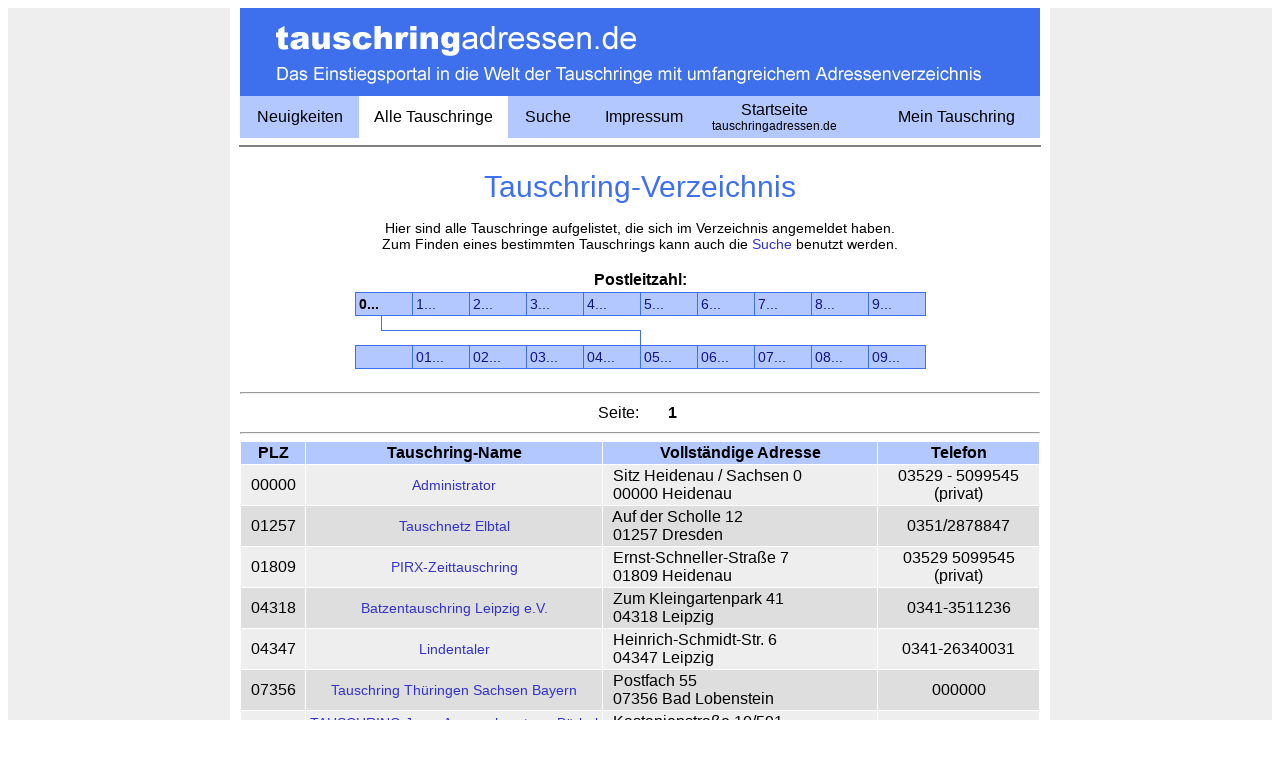

--- FILE ---
content_type: text/html; charset=UTF-8
request_url: https://www.tauschringadressen.de/adressdaten/benutzerprofile.php
body_size: 1848
content:
<html>

	<head>

		<title>

			Tauschringe ansehen

		</title>
        
        <meta charset="iso-8859-1">
	<!-- Ümlaut-test   -->
        <!-- <meta charset="utf-8">
             <meta content="text/html; charset=utf-8" http-equiv="content-type"> --> 
        <meta content="text/html; charset=iso-8859-1" http-equiv="content-type">
        
		<link rel="stylesheet" type="text/css" href="style/style.css">

		

	</head>

	<body>

		<div align="center" style="border:0px solid #666666;background-color:EEEEEE;">

			<div align="center" style="width:820px;border:0px solid #666666;background-color:FFFFFF;">

			<table border="0" cellspacing="0" width="800" height="130" background="images/menu_background3.jpg">

				<tr height="88">

					<td colspan="5" height="88">&nbsp;</td>

				</tr>

				<tr height="42">

					<td width="120" class="obertabelle" valign="center" height="42">

						<a href="index.php" id="tabelle">Neuigkeiten</a>

					</td>

					<td width="150" class="select_td" valign="center" height="42">

						<a href="benutzerprofile.php?seite=1" id="tabelle">Alle Tauschringe</a>

					</td>

					<td width="80" class="obertabelle" valign="center" height="42">

						<a href="suche.php" id="tabelle">Suche</a>

					</td>
		
					<td width="110" class="obertabelle" valign="center" height="42">
						<a href="impressum.php" id="tabelle">Impressum</a>
					</td>
		
		<td width="150" class="obertabelle" valign="center" height="42">
		
		<a href="../" id="tabelle">Startseite<br><font style="font-size:12px;">tauschringadressen.de</font></a>
		
		</td>
			
					<td width="20" valign="center" height="42">
					</td>

					<td width="170" class="obertabelle" valign="center" height="42"><a href="mykonto.php" id="tabelle">Mein Tauschring</a>

						

					</td>

				</tr>

			</table>

			<hr noshade style="width:800px">

			<div style="width:800px" align="left"><br>
		<div align="center">
			<font id="ueberschrift">Tauschring-Verzeichnis</font><br>
			<br>
			Hier sind alle Tauschringe aufgelistet, die sich im Verzeichnis angemeldet haben.<br>
			Zum Finden eines bestimmten Tauschrings kann auch die <a href="suche.php?art=2" id="unterkategorie">Suche</a> benutzt werden.
			<br><br>
			<table style="border-collapse:collapse;" cellspacing="0" cellpadding="3">
				<tr><td colspan="20" align="center"><b>Postleitzahl:</b></td></tr>
				<tr bgcolor="#b3c8ff">
				<td width="50" colspan="2" style="border:1px solid #3e70ed;"><a href="benutzerprofile.php?plz=0" style="display:block;color:000000;font-size:14px;font-weight:bold;" id="infarbe">0...</a></td><td width="50" colspan="2" style="border:1px solid #3e70ed;"><a href="benutzerprofile.php?plz=1" style="display:block;font-size:14px;" id="infarbe">1...</a></td><td width="50" colspan="2" style="border:1px solid #3e70ed;"><a href="benutzerprofile.php?plz=2" style="display:block;font-size:14px;" id="infarbe">2...</a></td><td width="50" colspan="2" style="border:1px solid #3e70ed;"><a href="benutzerprofile.php?plz=3" style="display:block;font-size:14px;" id="infarbe">3...</a></td><td width="50" colspan="2" style="border:1px solid #3e70ed;"><a href="benutzerprofile.php?plz=4" style="display:block;font-size:14px;" id="infarbe">4...</a></td><td width="50" colspan="2" style="border:1px solid #3e70ed;"><a href="benutzerprofile.php?plz=5" style="display:block;font-size:14px;" id="infarbe">5...</a></td><td width="50" colspan="2" style="border:1px solid #3e70ed;"><a href="benutzerprofile.php?plz=6" style="display:block;font-size:14px;" id="infarbe">6...</a></td><td width="50" colspan="2" style="border:1px solid #3e70ed;"><a href="benutzerprofile.php?plz=7" style="display:block;font-size:14px;" id="infarbe">7...</a></td><td width="50" colspan="2" style="border:1px solid #3e70ed;"><a href="benutzerprofile.php?plz=8" style="display:block;font-size:14px;" id="infarbe">8...</a></td><td width="50" colspan="2" style="border:1px solid #3e70ed;"><a href="benutzerprofile.php?plz=9" style="display:block;font-size:14px;" id="infarbe">9...</a></td></tr><tr style="height:15px;"><td></td><td style="border-left:1px solid #3e70ed;border-bottom:1px solid #3e70ed;"></td><td style="border-bottom:1px solid #3e70ed;"></td><td style="border-bottom:1px solid #3e70ed;"></td><td style="border-bottom:1px solid #3e70ed;"></td><td style="border-bottom:1px solid #3e70ed;"></td><td style="border-bottom:1px solid #3e70ed;"></td><td style="border-bottom:1px solid #3e70ed;"></td><td style="border-bottom:1px solid #3e70ed;"></td><td style="border-bottom:1px solid #3e70ed;"></td><td></td><td></td><td></td><td></td><td></td><td></td><td></td><td></td><td></td><td></td></tr><tr style="height:15px;"><td></td><td></td><td></td><td></td><td></td><td></td><td></td><td></td><td></td><td></td><td style="border-left:1px solid #3e70ed;"></td><td></td><td></td><td></td><td></td><td></td><td></td><td></td><td></td><td></td></tr><tr bgcolor="#b3c8ff"><td width="50" colspan="2" style="border:1px solid #3e70ed;"></td><td width="50" colspan="2" style="border:1px solid #3e70ed;"><a href="benutzerprofile.php?plz=0&plz2=1" style="display:block;font-size:14px;" id="infarbe">01...</a></td><td width="50" colspan="2" style="border:1px solid #3e70ed;"><a href="benutzerprofile.php?plz=0&plz2=2" style="display:block;font-size:14px;" id="infarbe">02...</a></td><td width="50" colspan="2" style="border:1px solid #3e70ed;"><a href="benutzerprofile.php?plz=0&plz2=3" style="display:block;font-size:14px;" id="infarbe">03...</a></td><td width="50" colspan="2" style="border:1px solid #3e70ed;"><a href="benutzerprofile.php?plz=0&plz2=4" style="display:block;font-size:14px;" id="infarbe">04...</a></td><td width="50" colspan="2" style="border:1px solid #3e70ed;"><a href="benutzerprofile.php?plz=0&plz2=5" style="display:block;font-size:14px;" id="infarbe">05...</a></td><td width="50" colspan="2" style="border:1px solid #3e70ed;"><a href="benutzerprofile.php?plz=0&plz2=6" style="display:block;font-size:14px;" id="infarbe">06...</a></td><td width="50" colspan="2" style="border:1px solid #3e70ed;"><a href="benutzerprofile.php?plz=0&plz2=7" style="display:block;font-size:14px;" id="infarbe">07...</a></td><td width="50" colspan="2" style="border:1px solid #3e70ed;"><a href="benutzerprofile.php?plz=0&plz2=8" style="display:block;font-size:14px;" id="infarbe">08...</a></td><td width="50" colspan="2" style="border:1px solid #3e70ed;"><a href="benutzerprofile.php?plz=0&plz2=9" style="display:block;font-size:14px;" id="infarbe">09...</a></td>
				</tr>
			</table>
			<a name="scroll"></a><br>
<hr><table border="0">
	<tr><td width="60">Seite: </td><td width="20" align="center"><b> 1 </b></td>
	</tr>
	</table><hr>			<table border="0" cellspacing="1" cellpadding="2">
				<tr bgcolor="#b3c8ff">
					<td width="60" align="center">
						<b>PLZ</b>
					</td>
					<td width="250" align="center">
						<b>Tauschring-Name</b>
					</td>
					<td width="270" align="center">
						<b>Vollst&auml;ndige Adresse</b>
					</td>
					<td width="140" align="center">
						<b>Telefon</b>
					</td>
				</tr><tr bgcolor="#EEEEEE">
				<td align="center">
					00000
				</td>
				<td align="center" valign="center">
					<a href="profil.php?id=1" id="unterkategorie" style="display:block;width:100%;">Administrator</a>
				</td>
				<td align="left">
					&nbsp;&nbsp;Sitz Heidenau / Sachsen 0<br>
					&nbsp;&nbsp;00000 Heidenau
				</td>
				<td align="center">
					03529 - 5099545 (privat)
				</td>
			</tr><tr bgcolor="#DEDEDE">
				<td align="center">
					01257
				</td>
				<td align="center" valign="center">
					<a href="profil.php?id=11" id="unterkategorie" style="display:block;width:100%;">Tauschnetz Elbtal</a>
				</td>
				<td align="left">
					&nbsp;&nbsp;Auf der Scholle 12<br>
					&nbsp;&nbsp;01257 Dresden
				</td>
				<td align="center">
					0351/2878847
				</td>
			</tr><tr bgcolor="#EEEEEE">
				<td align="center">
					01809
				</td>
				<td align="center" valign="center">
					<a href="profil.php?id=10" id="unterkategorie" style="display:block;width:100%;">PIRX-Zeittauschring</a>
				</td>
				<td align="left">
					&nbsp;&nbsp;Ernst-Schneller-Straße 7<br>
					&nbsp;&nbsp;01809 Heidenau
				</td>
				<td align="center">
					03529 5099545 (privat)
				</td>
			</tr><tr bgcolor="#DEDEDE">
				<td align="center">
					04318
				</td>
				<td align="center" valign="center">
					<a href="profil.php?id=180" id="unterkategorie" style="display:block;width:100%;">Batzentauschring Leipzig e.V.</a>
				</td>
				<td align="left">
					&nbsp;&nbsp;Zum Kleingartenpark 41<br>
					&nbsp;&nbsp;04318 Leipzig
				</td>
				<td align="center">
					0341-3511236
				</td>
			</tr><tr bgcolor="#EEEEEE">
				<td align="center">
					04347
				</td>
				<td align="center" valign="center">
					<a href="profil.php?id=218" id="unterkategorie" style="display:block;width:100%;">Lindentaler</a>
				</td>
				<td align="left">
					&nbsp;&nbsp;Heinrich-Schmidt-Str. 6<br>
					&nbsp;&nbsp;04347 Leipzig
				</td>
				<td align="center">
					0341-26340031
				</td>
			</tr><tr bgcolor="#DEDEDE">
				<td align="center">
					07356
				</td>
				<td align="center" valign="center">
					<a href="profil.php?id=234" id="unterkategorie" style="display:block;width:100%;">Tauschring Thüringen Sachsen Bayern</a>
				</td>
				<td align="left">
					&nbsp;&nbsp;Postfach 55<br>
					&nbsp;&nbsp;07356 Bad Lobenstein
				</td>
				<td align="center">
					000000
				</td>
			</tr><tr bgcolor="#EEEEEE">
				<td align="center">
					07747
				</td>
				<td align="center" valign="center">
					<a href="profil.php?id=405" id="unterkategorie" style="display:block;width:100%;">TAUSCHRING Jena, Ansprechpartner: Bärbel Pech </a>
				</td>
				<td align="left">
					&nbsp;&nbsp;Kastanienstraße  10/591<br>
					&nbsp;&nbsp;07747 Jena
				</td>
				<td align="center">
					015774884065 
				</td>
			</tr><tr bgcolor="#DEDEDE">
				<td align="center">
					09599
				</td>
				<td align="center" valign="center">
					<a href="profil.php?id=40" id="unterkategorie" style="display:block;width:100%;">Freiberger Tauschring</a>
				</td>
				<td align="left">
					&nbsp;&nbsp;Paul-Müller-Straße  78<br>
					&nbsp;&nbsp;09599 Freiberg
				</td>
				<td align="center">
					03731765987
				</td>
			</tr></table><hr><table border="0">
	<tr><td width="60">Seite: </td><td width="20" align="center"><b> 1 </b></td>
	</tr>
	</table><hr><br><table cellspacing="0" border="0" cellpadding="0"><tr><td valign="center"><a href="teilnehmerliste.php?art=1&q=0" id="unterkategorie" style="display:block;"><img src="images/pdf.jpg" width="40" border="0"></a></td><td valign="center"><a href="teilnehmerliste.php?art=1&q=0" id="unterkategorie" style="display:block;">Diese Liste als PDF downloaden</a></td></tr></table></div>	</div>

			</div>

			</div><br><br>

		</body>

	</html>

--- FILE ---
content_type: text/css
request_url: https://www.tauschringadressen.de/adressdaten/style/style.css
body_size: 266
content:
A:hover#tabelle
    {
    color:000000;
    }
A:hover#kategorie
    {
    color:000066;
    }
A:hover#unterkategorie
    {
    color:000066;
    }
A#tabelle
    {
    color:000000;
    text-decoration:none;
    font-family: Arial, Helvetica, sans-serif;
    display:block;
    }
A#kategorie
    {
    font-size:20px;
    color:3333CC;
    text-decoration:none;
    font-family: Arial, Helvetica, sans-serif;
    }
A#unterkategorie
    {
    color:3333CC;
    text-decoration:none;
    font-size:14px;
    font-family: Arial, Helvetica, sans-serif;
    }

A#infarbe {
	color:#111188;
	font-size:13px;
	font-family: Arial, Helvetica, sans-serif;
	text-decoration:none;
}
A:hover#infarbe {
	color:#000000;
}

A.ueberlink
	{
	font-size:30px;
	color:3333CC;
	font-family: Arial, Helvetica, sans-serif;
	text-decoration:none;
	}
A.ueberlink:hover
	{
	color:000066;
	}
FONT#ueberschrift
    {
    font-size:30px;
    color:#3e70ed;
    font-family: Arial, Helvetica, sans-serif;
    }
FONT#ueberschrift2
    {
    font-size:30px;
    color:grey;
    font-family: Arial, Helvetica, sans-serif;
    }
BODY
    {
    font-size:14px;
    color:black;
    font-family: Arial, Helvetica, sans-serif;
    }
TABLE#cate_tabe
    {
    border:2px;
    }
TD.register
    {
    height:34px;
    }

TD.select_td
    {
	background-color: #FFFFFF;
	text-align:center;
    }
TD.obertabelle
    {
	text-align:center;
    }

TD.profil{
	padding:5px;
	font-size:14px;
}

TD.profilinhalt{
	padding:5px;
	font-size:14px;
}

.weg
    {display:none}
.da
    {display:show}

